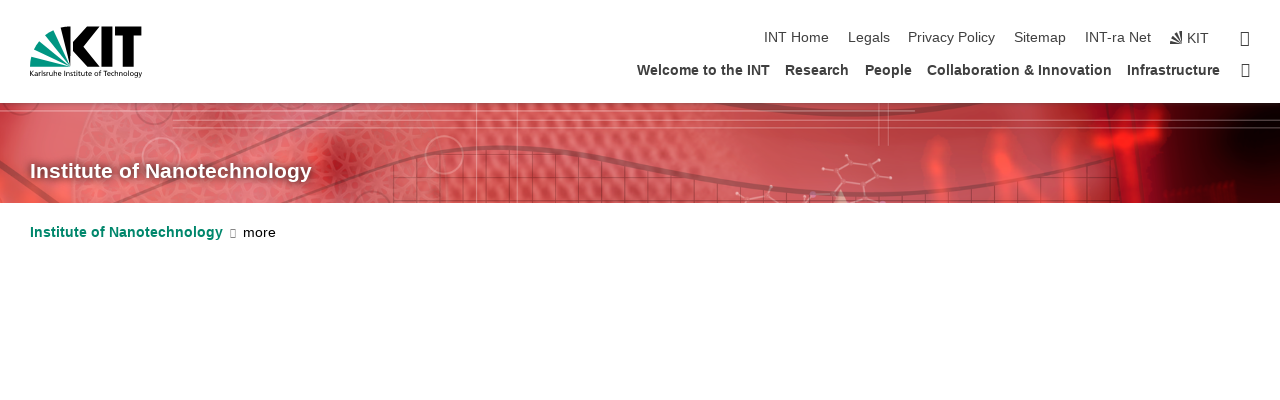

--- FILE ---
content_type: text/html; charset=UTF-8
request_url: https://www.int.kit.edu/emailform.php?id=EZiFiamhlY%2Filbz0toeYRLS3zrfDpm8Qn3CIAZ0C5%2BoE3OWZy%2FGOVEycxUeuzaMfSp5UonJuTXiwfEy8Ex%2FN1aBjvljtptjh54yaFcktWoIquTuXwq6cpq3u4rO2ESTv58vUwiLJe9TuA5S0SQf%2BZA%3D%3D
body_size: 8267
content:
<!DOCTYPE html>
<html class="no-js" lang="en-gb">

    <head> <!-- PageID 19 -->        <meta charset="utf-8">
<meta http-equiv="X-UA-Compatible" content="IE=edge">
<meta name="format-detection" content="telephone=no">
<meta name="viewport" content="width=device-width, initial-scale=1.0">
<meta name="theme-color" content="#009682">
<link rel="search" type="application/opensearchdescription+xml" href="https://www.kit.edu/opensearch.xml" title="KIT Search" />

<link rel="stylesheet" href="https://static.scc.kit.edu/fancybox/dist/jquery.fancybox.min.css" />
<link rel="stylesheet" href="https://static.scc.kit.edu/kit-2020/fontawesome/css/all.min.css">

<link rel="stylesheet" type="text/css" href="/31.php" />

<link rel="stylesheet" type="text/css" href="/7.php.css">
            







<link rel="alternate" href="/deutsch/emailform.php" hreflang="de-DE">
<link rel="alternate" href="/emailform.php" hreflang="en-US">
<meta name="author" content="INT Webmaster" />
<meta name="DC.Creator" content="INT Webmaster" />
<meta name="DC.Date" content="09.05.2008 10:16" />
<meta name="DC.Publisher" content="INT Webmaster" />
<meta name="DC.Contributor" content="INT Webmaster" />
<meta name="DC.Identifier" content="" />
<meta name="DC.Language" content="en-gb" />
<meta name="DC.Relation" content="" />
<meta name="DC.Type" content="Text" />
<meta name="DC.Format" content="text/html" />
<meta name="DC.Coverage" content="KIT" />
<meta name="DC.Rights" content="Alle Rechte liegen beim Autor siehe Impressum" />

    <meta name="description" content="We conduct fundamental and applied research with a focus on innovation in the fields of nanoscience and nanotechnology." />
    <meta name="Keywords" content="nanotechnology, nanoscience, nano, nanoparticles, nanosystems, nanostructures, nanomaterials, nanocatalysis, nanotubes, printable systems,energy storage, hydrogen storage, batteries, quantum transport, molecular electronics, institute, research, nanomat, " />
    <!-- <meta http-equiv="cleartype" content="on" /> -->
    

<meta name="KIT.visibility" content="external" />
<link rel="shortcut icon" type="image/x-icon" href="/img/INT_General/INT_icon_adapt.ico" />










<script src="https://static.scc.kit.edu/kit-2020/js/legacy-compat.js"></script>
<script src="https://static.scc.kit.edu/kit-2020/js/jquery-3.4.1.min.js"></script>
<script src="https://static.scc.kit.edu/kit-2020/js/main.js"></script>
<script src="https://static.scc.kit.edu/kit-2020/js/kit.js"></script>
<script src="https://static.scc.kit.edu/fancybox/dist/jquery.fancybox.min.js"></script>


    <base target="_top" />
    <script src="/38.js"></script>








 
        
        <script>document.documentElement.classList.remove('no-js');</script>
        <meta name="projguid" content="5A996F1B139A468E8ED1BE4AF4F049A1" />
        <meta name="pageguid" content="C94AEC77F88A411DA5A9B034BB30B801" />
        <meta name="is_public" content="true" />
                
        
                
                        <meta name="DC.Title" content="INT-  Email-Form" /><title>INT-  Email-Form</title>        
        
    </head>
    <body  class="oe-page" vocab="http://schema.org/" typeof="WebPage">
        
        

    
    
    
    
    
    
    
    
    
    
    
    
    
    
    
    
    
    
    
    
    
    
    
    
    
    
    
    
    
        <header class="page-header">
            <div class="content-wrap">
            
                <div class="logo"><a href="https://www.kit.edu/english/" title="KIT-Homepage"><svg xmlns:dc="http://purl.org/dc/elements/1.1/" xmlns:cc="http://creativecommons.org/ns#" xmlns:rdf="http://www.w3.org/1999/02/22-rdf-syntax-ns#" xmlns:svg="http://www.w3.org/2000/svg" xmlns="http://www.w3.org/2000/svg" viewBox="0 0 262.42667 118.96" height="118.96" width="262.42667" xml:space="preserve" id="svg2" version="1.1">
    <title id="kit-logo-alt-title">KIT - Karlsruhe Institute of Technology</title>
    <metadata id="metadata8">
        <rdf:RDF>
            <cc:Work rdf:about="">
                <dc:format>image/svg+xml</dc:format>
                <dc:type rdf:resource="http://purl.org/dc/dcmitype/StillImage" />
            </cc:Work>
        </rdf:RDF>
    </metadata>
    <defs id="defs6" />
    <g transform="matrix(1.3333333,0,0,-1.3333333,0,118.96)" id="g10">
        <g transform="scale(0.1)" id="g12">
            <path id="path14" style="fill:#000000;fill-opacity:1;fill-rule:evenodd;stroke:none" d="M 1223.53,190.918 H 1009.7 L 755.531,463.789 V 620.031 L 1001.77,892.188 H 1222.1 L 938.406,539.391 1223.53,190.918 Z m 224.64,0 h -192.24 v 700.551 h 192.24 V 190.918 Z m 509.05,700.551 h -462.97 v -157.68 h 135.37 V 190.195 h 192.23 v 543.594 h 135.37 v 157.68 0" />
            <path id="path16" style="fill:#000000;fill-opacity:1;fill-rule:evenodd;stroke:none" d="m 709.449,190.918 v 0 0 0 0" />
            <path id="path18" style="fill:#000000;fill-opacity:1;fill-rule:evenodd;stroke:none" d="m 709.449,190.918 v 0 0 0 0" />
            <path id="path20" style="fill:#009682;fill-opacity:1;fill-rule:evenodd;stroke:none" d="M 161.527,635.148 C 124.809,590.508 93.1289,541.547 68.6484,488.988 L 709.449,190.918 161.527,635.148 v 0" />
            <path id="path22" style="fill:#009682;fill-opacity:1;fill-rule:evenodd;stroke:none" d="M 709.449,190.918 410.648,826.672 C 357.367,802.188 308.406,771.949 263.77,735.949 L 709.449,190.918 v 0 0" />
            <path id="path24" style="fill:#000000;fill-opacity:1;fill-rule:evenodd;stroke:none" d="m 709.449,190.918 0.723,700.551 c -2.164,0 -3.602,0 -5.762,0 -56.883,0 -112.32,-7.199 -165.601,-20.16 l 170.64,-680.391 v 0 0" />
            <path id="path26" style="fill:#000000;fill-opacity:1;fill-rule:evenodd;stroke:none" d="m 709.449,190.918 v 0 0 0 0 0" />
            <path id="path28" style="fill:#000000;fill-opacity:1;fill-rule:evenodd;stroke:none" d="m 709.449,190.918 v 0 0 0 0 0" /> 
            <path id="path30" style="fill:#009682;fill-opacity:1;fill-rule:evenodd;stroke:none" d="M 22.5703,362.266 C 8.16797,307.539 0.972656,249.941 0.25,190.918 H 709.449 L 22.5703,362.266 v 0" />
            <g class="logo-text">
                <path id="path32" style="fill:#000000;fill-opacity:1;fill-rule:nonzero;stroke:none" d="M 0,28.4375 H 12.8008 V 72.2266 L 52.6133,28.4375 H 71.3047 L 25.9844,75.5469 67.9766,117.793 H 50.9531 L 12.8008,78.4961 V 117.793 H 0 v -89.3555 0" />
                <path id="path34" style="fill:#000000;fill-opacity:1;fill-rule:nonzero;stroke:none" d="m 122.383,53.7891 c 0,-9.7266 -6.274,-17.168 -18.18,-17.168 -5.4999,0 -12.1639,3.7109 -12.1639,10.625 0,11.5234 16.1369,12.5586 22.6639,12.5586 2.559,0 5.117,-0.2539 7.68,-0.2539 V 53.7891 Z M 87.3047,78.8672 c 4.8672,4.1016 12.1641,6.6601 18.9453,6.6601 12.035,0 16.133,-5.7617 16.133,-17.0312 -4.738,0.2539 -8.067,0.2539 -12.805,0.2539 -12.4139,0 -30.3397,-5.1172 -30.3397,-21.5039 0,-14.1992 9.8594,-20.3711 23.9417,-20.3711 11.008,0 17.406,6.0352 20.222,10 h 0.258 v -8.4375 h 11.266 c -0.258,1.9141 -0.512,5.3711 -0.512,12.793 v 27.0117 c 0,17.793 -7.555,27.0117 -26.238,27.0117 -8.3283,0 -15.4963,-2.5586 -21.5119,-6.1328 l 0.6406,-10.2539 v 0" />
                <path id="path36" style="fill:#000000;fill-opacity:1;fill-rule:nonzero;stroke:none" d="m 154.77,28.4375 h 12.031 v 29.707 c 0,16.3672 7.043,26.6211 17.793,26.6211 2.051,0 4.484,-0.2539 6.66,-1.1523 v 10.7422 c -2.559,0.5273 -4.356,0.8984 -7.938,0.8984 -6.91,0 -13.824,-4.8633 -17.027,-11.6406 h -0.254 V 93.7305 H 154.77 v -65.293 0" />
                <path id="path38" style="fill:#000000;fill-opacity:1;fill-rule:nonzero;stroke:none" d="m 206.105,28.4375 h 12.036 v 96.0155 h -12.036 v -96.0155 0" />
                <path id="path40" style="fill:#000000;fill-opacity:1;fill-rule:nonzero;stroke:none" d="m 234.652,30.4883 c 5.504,-2.9688 11.778,-3.6133 17.922,-3.6133 11.649,0 22.785,6.4258 22.785,20.3711 0,20.8789 -28.289,17.0312 -28.289,30.3516 0,5.3711 5.375,7.9296 11.52,7.9296 2.816,0 9.984,-1.6601 12.676,-3.3203 l 1.019,10.4883 c -4.734,1.4063 -9.34,2.5586 -14.976,2.5586 -12.93,0 -23.039,-6.5234 -23.039,-20.0976 0,-18.3008 28.289,-17.2852 28.289,-29.1797 0,-7.0508 -6.782,-9.3555 -12.289,-9.3555 -3.457,0 -10.243,1.543 -14.977,4.6094 l -0.641,-10.7422 v 0" />
                <path id="path42" style="fill:#000000;fill-opacity:1;fill-rule:nonzero;stroke:none" d="m 289.957,28.4375 h 12.031 v 29.707 c 0,16.3672 7.039,26.6211 17.793,26.6211 2.051,0 4.481,-0.2539 6.66,-1.1523 v 10.7422 c -2.558,0.5273 -4.355,0.8984 -7.941,0.8984 -6.914,0 -13.82,-4.8633 -17.023,-11.6406 h -0.254 v 10.1172 h -11.266 v -65.293 0" />
                <path id="path44" style="fill:#000000;fill-opacity:1;fill-rule:nonzero;stroke:none" d="M 397.484,93.7305 H 385.453 V 63.5156 c 0,-15.8789 -6.14,-26.8945 -19.844,-26.8945 -10.496,0.6445 -13.824,8.0664 -13.824,23.3008 V 93.7305 H 339.758 V 54.9414 c 0,-17.5391 7.547,-28.0664 24.445,-28.0664 9.09,0 17.793,4.5117 21.379,11.9336 h 0.258 V 28.4375 h 11.644 v 65.293 0" />
                <path id="path46" style="fill:#000000;fill-opacity:1;fill-rule:nonzero;stroke:none" d="M 417.969,28.4375 H 430 v 30.2148 c 0,15.8594 6.148,26.875 19.844,26.875 10.5,-0.6445 13.824,-8.0664 13.824,-23.3007 V 28.4375 h 12.035 v 38.7891 c 0,17.539 -7.555,28.0273 -24.453,28.0273 -9.086,0 -16.641,-3.9648 -20.992,-10.8789 H 430 v 40.078 h -12.031 v -96.0155 0" />
                <path id="path48" style="fill:#000000;fill-opacity:1;fill-rule:nonzero;stroke:none" d="m 504.633,67.3438 c 0.894,8.457 5.762,18.1835 17.539,18.1835 10.367,0 16.258,-8.1835 16.258,-18.1835 h -33.797 z m 41.601,-24.1797 c -2.941,-2.4414 -12.156,-6.543 -20.097,-6.543 -11.391,0 -21.504,8.8477 -21.504,21.7773 h 46.597 c 0,20.9961 -7.042,36.8555 -28.804,36.8555 -18.434,0 -30.594,-13.6914 -30.594,-33.0273 0,-21.25 10.625,-35.3516 33.793,-35.3516 10.754,0 16,2.5781 20.609,4.2578 v 12.0313 0" />
                <path id="path50" style="fill:#000000;fill-opacity:1;fill-rule:nonzero;stroke:none" d="m 604.102,28.4375 h 12.796 v 89.3555 h -12.796 v -89.3555 0" />
                <path id="path52" style="fill:#000000;fill-opacity:1;fill-rule:nonzero;stroke:none" d="m 638.535,28.4375 h 12.035 v 30.2148 c 0,15.8594 6.145,26.875 19.84,26.875 10.496,-0.6445 13.828,-8.0664 13.828,-23.3007 V 28.4375 h 12.032 v 38.7891 c 0,17.539 -7.547,28.0273 -24.45,28.0273 -9.09,0 -17.797,-4.4726 -21.375,-11.8945 h -0.257 v 10.3711 h -11.653 v -65.293 0" />
                <path id="path54" style="fill:#000000;fill-opacity:1;fill-rule:nonzero;stroke:none" d="m 711.25,30.4883 c 5.504,-2.9688 11.777,-3.6133 17.922,-3.6133 11.648,0 22.781,6.4258 22.781,20.3711 0,20.8789 -28.285,17.0312 -28.285,30.3516 0,5.3711 5.371,7.9296 11.52,7.9296 2.816,0 9.984,-1.6601 12.671,-3.3203 l 1.024,10.4883 c -4.738,1.4063 -9.34,2.5586 -14.977,2.5586 -12.929,0 -23.043,-6.5234 -23.043,-20.0976 0,-18.3008 28.293,-17.2852 28.293,-29.1797 0,-7.0508 -6.785,-9.3555 -12.293,-9.3555 -3.457,0 -10.238,1.543 -14.972,4.6094 L 711.25,30.4883 v 0" />
                <path id="path56" style="fill:#000000;fill-opacity:1;fill-rule:nonzero;stroke:none" d="M 801.246,93.7305 H 783.961 V 112.676 L 771.93,108.828 V 93.7305 H 757.207 V 83.9844 H 771.93 V 45.8398 c 0,-13.0468 7.675,-18.9648 20.097,-18.9648 3.836,0 7.547,1.0352 10.239,1.8164 v 10.2344 c -1.793,-1.1524 -4.485,-2.3047 -8.196,-2.3047 -5.5,0 -10.109,4.1016 -10.109,11.6602 v 35.7031 h 17.285 v 9.7461 0" />
                <path id="path58" style="fill:#000000;fill-opacity:1;fill-rule:nonzero;stroke:none" d="M 830.688,121.895 H 817.117 V 108.32 h 13.571 v 13.575 z M 817.887,28.4375 h 12.031 v 65.293 h -12.031 v -65.293 0" />
                <path id="path60" style="fill:#000000;fill-opacity:1;fill-rule:nonzero;stroke:none" d="m 886.633,93.7305 h -17.285 v 18.9455 l -12.035,-3.848 V 93.7305 h -14.719 v -9.7461 h 14.719 V 45.8398 c 0,-13.0468 7.683,-18.9648 20.097,-18.9648 3.844,0 7.551,1.0352 10.242,1.8164 v 10.2344 c -1.789,-1.1524 -4.476,-2.3047 -8.195,-2.3047 -5.504,0 -10.109,4.1016 -10.109,11.6602 v 35.7031 h 17.285 v 9.7461 0" />
                <path id="path62" style="fill:#000000;fill-opacity:1;fill-rule:nonzero;stroke:none" d="M 959.469,93.7305 H 947.438 V 63.5156 c 0,-15.8789 -6.145,-26.8945 -19.844,-26.8945 -10.5,0.6445 -13.824,8.0664 -13.824,23.3008 V 93.7305 H 901.734 V 54.9414 c 0,-17.5391 7.551,-28.0664 24.454,-28.0664 9.085,0 17.792,4.5117 21.375,11.9336 h 0.257 V 28.4375 h 11.649 v 65.293 0" />
                <path id="path64" style="fill:#000000;fill-opacity:1;fill-rule:nonzero;stroke:none" d="m 1014.64,93.7305 h -17.277 v 18.9455 l -12.035,-3.848 V 93.7305 h -14.723 v -9.7461 h 14.723 V 45.8398 c 0,-13.0468 7.68,-18.9648 20.102,-18.9648 3.84,0 7.55,1.0352 10.23,1.8164 v 10.2344 c -1.78,-1.1524 -4.48,-2.3047 -8.19,-2.3047 -5.5,0 -10.107,4.1016 -10.107,11.6602 v 35.7031 h 17.277 v 9.7461 0" />
                <path id="path66" style="fill:#000000;fill-opacity:1;fill-rule:nonzero;stroke:none" d="m 1038.2,67.3438 c 0.89,8.457 5.76,18.1835 17.53,18.1835 10.37,0 16.26,-8.1835 16.26,-18.1835 h -33.79 z m 41.6,-24.1797 c -2.94,-2.4414 -12.15,-6.543 -20.09,-6.543 -11.4,0 -21.51,8.8477 -21.51,21.7773 h 46.59 c 0,20.9961 -7.04,36.8555 -28.79,36.8555 -18.44,0 -30.61,-13.6914 -30.61,-33.0273 0,-21.25 10.64,-35.3516 33.8,-35.3516 10.75,0 16.01,2.5781 20.61,4.2578 v 12.0313 0" />
                <path id="path68" style="fill:#000000;fill-opacity:1;fill-rule:nonzero;stroke:none" d="m 1144.96,61.0742 c 0,12.4219 7.56,24.4531 20.48,24.4531 12.8,0 20.36,-12.0312 20.36,-24.4531 0,-11.6406 -6.27,-24.4531 -20.36,-24.4531 -14.21,0 -20.48,12.8125 -20.48,24.4531 z m -12.8,0 c 0,-18.6914 13.57,-34.1992 33.28,-34.1992 19.59,0 33.16,15.5078 33.16,34.1992 0,19.8438 -13.32,34.1797 -33.16,34.1797 -19.96,0 -33.28,-14.3359 -33.28,-34.1797 v 0" />
                <path id="path70" style="fill:#000000;fill-opacity:1;fill-rule:nonzero;stroke:none" d="m 1222.54,28.4375 h 12.03 v 55.5469 h 17.29 v 9.7461 h -17.29 v 7.0315 c 0,8.828 1.28,15.488 11.65,15.488 2.05,0 4.36,-0.254 5.76,-0.762 l 0.51,9.727 c -2.43,0.39 -4.99,0.762 -8.07,0.762 -17.79,0 -21.88,-10.372 -21.88,-26.2309 v -6.0156 h -15.36 v -9.7461 h 15.36 v -55.5469 0" />
                <path id="path72" style="fill:#000000;fill-opacity:1;fill-rule:nonzero;stroke:none" d="m 1319.06,28.4375 h 12.81 v 78.0855 h 27.77 v 11.27 h -68.36 v -11.27 h 27.78 v -78.0855 0" />
                <path id="path74" style="fill:#000000;fill-opacity:1;fill-rule:nonzero;stroke:none" d="m 1370.27,67.3438 c 0.89,8.457 5.76,18.1835 17.53,18.1835 10.37,0 16.26,-8.1835 16.26,-18.1835 h -33.79 z m 41.61,-24.1797 c -2.95,-2.4414 -12.16,-6.543 -20.1,-6.543 -11.4,0 -21.51,8.8477 -21.51,21.7773 h 46.6 c 0,20.9961 -7.05,36.8555 -28.8,36.8555 -18.44,0 -30.61,-13.6914 -30.61,-33.0273 0,-21.25 10.64,-35.3516 33.8,-35.3516 10.75,0 16.01,2.5781 20.62,4.2578 v 12.0313 0" />
                <path id="path76" style="fill:#000000;fill-opacity:1;fill-rule:nonzero;stroke:none" d="m 1475.5,92.6953 c -3.46,1.4063 -9.73,2.5586 -14.6,2.5586 -19.96,0 -33.28,-14.3359 -33.28,-34.1797 0,-18.6914 13.57,-34.1992 33.28,-34.1992 4.35,0 10.12,0.3906 15.11,2.7148 l -0.89,10.7422 c -3.72,-2.4218 -8.84,-3.7109 -12.93,-3.7109 -15.5,0 -21.77,12.8125 -21.77,24.4531 0,12.4219 7.56,24.4531 21,24.4531 3.83,0 8.44,-0.8984 13.05,-2.8125 l 1.03,9.9805 v 0" />
                <path id="path78" style="fill:#000000;fill-opacity:1;fill-rule:nonzero;stroke:none" d="m 1489.83,28.4375 h 12.04 v 30.2148 c 0,15.8594 6.14,26.875 19.84,26.875 10.5,-0.6445 13.82,-8.0664 13.82,-23.3007 V 28.4375 h 12.04 v 38.7891 c 0,17.539 -7.56,28.0273 -24.45,28.0273 -9.1,0 -16.65,-3.9648 -21,-10.8789 h -0.25 v 40.078 h -12.04 v -96.0155 0" />
                <path id="path80" style="fill:#000000;fill-opacity:1;fill-rule:nonzero;stroke:none" d="m 1568.05,28.4375 h 12.03 v 30.2148 c 0,15.8594 6.15,26.875 19.84,26.875 10.5,-0.6445 13.83,-8.0664 13.83,-23.3007 V 28.4375 h 12.03 v 38.7891 c 0,17.539 -7.55,28.0273 -24.45,28.0273 -9.08,0 -17.79,-4.4726 -21.38,-11.8945 h -0.25 v 10.3711 h -11.65 v -65.293 0" />
                <path id="path82" style="fill:#000000;fill-opacity:1;fill-rule:nonzero;stroke:none" d="m 1654.72,61.0742 c 0,12.4219 7.55,24.4531 20.48,24.4531 12.8,0 20.35,-12.0312 20.35,-24.4531 0,-11.6406 -6.27,-24.4531 -20.35,-24.4531 -14.21,0 -20.48,12.8125 -20.48,24.4531 z m -12.81,0 c 0,-18.6914 13.57,-34.1992 33.29,-34.1992 19.58,0 33.15,15.5078 33.15,34.1992 0,19.8438 -13.31,34.1797 -33.15,34.1797 -19.98,0 -33.29,-14.3359 -33.29,-34.1797 v 0" />
                <path id="path84" style="fill:#000000;fill-opacity:1;fill-rule:nonzero;stroke:none" d="m 1726.02,28.4375 h 12.03 v 96.0155 h -12.03 v -96.0155 0" />
                <path id="path86" style="fill:#000000;fill-opacity:1;fill-rule:nonzero;stroke:none" d="m 1768.52,61.0742 c 0,12.4219 7.54,24.4531 20.47,24.4531 12.81,0 20.37,-12.0312 20.37,-24.4531 0,-11.6406 -6.28,-24.4531 -20.37,-24.4531 -14.2,0 -20.47,12.8125 -20.47,24.4531 z m -12.81,0 c 0,-18.6914 13.57,-34.1992 33.28,-34.1992 19.59,0 33.16,15.5078 33.16,34.1992 0,19.8438 -13.31,34.1797 -33.16,34.1797 -19.97,0 -33.28,-14.3359 -33.28,-34.1797 v 0" />
                <path id="path88" style="fill:#000000;fill-opacity:1;fill-rule:nonzero;stroke:none" d="m 1864.9,38.1641 c -11.26,0 -18.17,10.7617 -18.17,23.0468 0,11.1329 6.01,24.3164 18.17,24.3164 12.81,0 19.08,-11.6406 19.08,-25.2148 0,-12.168 -7.81,-22.1484 -19.08,-22.1484 z m 31.12,55.5664 h -11.15 v -9.7461 h -0.25 c -3.58,7.0508 -9.98,11.2695 -21.5,11.2695 -19.72,0 -29.19,-17.9101 -29.19,-34.6875 0,-16.8945 9.21,-32.1289 27.91,-32.1289 8.32,0 16.76,3.3203 21.89,10.1172 h 0.25 v -6.4063 c 0,-13.8476 -7.55,-22.42184 -20.22,-22.42184 -8.84,0 -14.35,1.66014 -23.55,5.87894 L 1838.93,4.47266 C 1849.41,0.898438 1855.43,0 1862.34,0 c 23.43,0 33.68,11.3867 33.68,31.25 v 62.4805 0" />
                <path id="path90" style="fill:#000000;fill-opacity:1;fill-rule:nonzero;stroke:none" d="M 1910.87,0.898438 C 1913.04,0.507813 1915.21,0 1919.05,0 c 15.88,0 20.62,14.4531 25.1,27.0117 l 24.06,66.7188 h -12.16 L 1938.13,39.707 h -0.26 l -17.53,54.0235 h -13.19 L 1929.3,32.793 c 0.77,-2.1875 2.3,-5.5274 2.3,-6.9336 0,-1.2891 -3.58,-16.13284 -14.33,-16.13284 -2.06,0 -4.1,0.50784 -5.64,1.01564 l -0.76,-9.843762 v 0" />
            </g>
        </g>
    </g>
</svg></a></div>
            
            
                <div class="navigation">
                    <button class="burger"><svg class="burger-icon" xmlns="http://www.w3.org/2000/svg" xmlns:xlink="http://www.w3.org/1999/xlink" x="0px" y="0px" viewBox="0 0 300 274.5" width="300px" height="274.5px">
    <rect class="burger-top" y="214.4" width="300" height="60.1"/>
    <rect class="burger-middle" y="107.2" width="300" height="60.1"/>
    <rect class="burger-bottom" y="0" width="300" height="60.1"/>
</svg></button>
                    <a id="logo_oe_name" href="/index.php">Institute of Nanotechnology</a>
                    <div class="navigation-meta">
                        <ul class="navigation-meta-links">
                            <li aria-label="skip navigation"><a href="#main_content" class="skip_navigation" tabindex="1" accesskey="2">skip navigation</a></li>

                            <li><a accesskey="1" title="startpage" href="/index.php">INT Home</a></li>

<li><a accesskey="8" href="/legals.php">Legals</a></li>

<li><a href="/datenschutz.php">Privacy Policy</a></li>

<li><a accesskey="3" href="/42.php">Sitemap</a></li>

<li><a accesskey="1" title="startpage" href="https://www.int.kit.edu/intranet_home.php">INT-ra Net</a></li>

                            
                            <li><a href="https://www.kit.edu/english/" title="KIT-Homepage"><span class="svg-icon"><svg xmlns="http://www.w3.org/2000/svg" xmlns:xlink="http://www.w3.org/1999/xlink" x="0px" y="0px" viewBox="0 0 299.4 295.7" width="299.4px" height="295.7px" role="img"><title></title><polygon points="299.3,295.7 299.3,295.6 299.3,295.6 "/><polygon points="299.3,295.6 299.3,295.6 299.3,295.6 "/><path d="M67.9,108.1c-15.6,18.9-28.8,39.6-39.3,61.7l270.6,125.9L67.9,108.1z"/><path d="M299.2,295.6L173,27.2c-22.2,10.2-43,23.1-62,38.4l188.3,230.1L299.2,295.6z"/><polygon points="299.3,295.6 299.3,295.6 299.3,295.6 299.3,295.5 "/><polygon points="299.3,295.6 299.3,295.6 299.3,295.6 299.3,295.5 "/><path d="M9.3,223.2c-6.1,23.7-9.2,48-9.3,72.5h299.2L9.3,223.2z"/><path d="M299.3,295.6l0.1-295.6c-0.8,0-1.5-0.1-2.2-0.1c-23.6,0-47,2.8-69.9,8.4L299.3,295.6L299.3,295.6z"/></svg></span><span>KIT</span></a></li>
                            
                        </ul>
                        <div class="navigation-language" style="display:none"><ul></ul></div>                        <div class="navigation-search">
                            <div class="search-form">
                                <form action="https://www.int.kit.edu/search.php">
                                    <input id="meta_search_input" type="search" name="searchquery" placeholder="search" aria-label="search" size="1" required="required"/>
                                    <input name="local_search" type="hidden" value="true">                                    <button><span>search</span></button>
                                </form>
                            </div><a id="meta_search_label" role="switch" aria-checked="false" class="search-trigger" title="search" href="#"><span>search</span></a>
                        </div>
                                            </div>
                    <nav class="navigation-main">
                        <ul class="navigation-l1"><li class="flyout "><a href="/home.php">Welcome to the INT</a><div class="dropdown"><ul class="navigation-breadcrumb"><li class="home"><button><span>Start</span></button></li><li><span>Welcome to the INT</span></li></ul><a class="parent" href="/home.php">Welcome to the INT</a><ul class="navigation-l2"><li class="has-submenu "><a href="/about.php" class="link">About the Institute</a><div class="submenu"><ul class="navigation-breadcrumb"><li class="home"><button><span>Start</span></button></li><li><button>Welcome to the INT</button></li><li><span>About the Institute</span></li></ul><a class="parent" href="/about.php">About the Institute</a><ul class="navigation-l3"><li class=""><a href="/organization.php">Organizational Structure</a></li></ul></div></li><li class=""><a href="/news_highlights.php" class="link">Highlights Archive</a></li><li class="has-submenu "><a href="/events.php" class="link">Events & Lectures</a><div class="submenu"><ul class="navigation-breadcrumb"><li class="home"><button><span>Start</span></button></li><li><button>Welcome to the INT</button></li><li><span>Events & Lectures</span></li></ul><a class="parent" href="/events.php">Events & Lectures</a><ul class="navigation-l3"><li class=""><a href="/calendar.php">Events Calendar</a></li><li class=""><a href="/lectures.php">Lectures</a></li></ul></div></li><li class=""><a href="/jobs.php" class="link">Jobs & Training</a></li><li class=""><a href="/findus.php" class="link">Contact & Find Us</a></li></ul></div></li><li class="flyout "><a href="/research.php">Research</a><div class="dropdown"><ul class="navigation-breadcrumb"><li class="home"><button><span>Start</span></button></li><li><span>Research</span></li></ul><a class="parent" href="/research.php">Research</a><ul class="navigation-l2"><li class=""><a href="/9159.php" class="link">Self-Driving Lab and Automation Processes</a></li><li class="has-submenu "><a href="/electrochemical_energy_storage.php" class="link">Electrochemical Energy Storage</a><div class="submenu"><ul class="navigation-breadcrumb"><li class="home"><button><span>Start</span></button></li><li><button>Research</button></li><li><span>Electrochemical Energy Storage</span></li></ul><a class="parent" href="/electrochemical_energy_storage.php">Electrochemical Energy Storage</a><ul class="navigation-l3"><li class=""><a href="/4054.php">Publications</a></li></ul></div></li><li class="has-submenu "><a href="/functional_molecules.php" class="link">Functional Molecules</a><div class="submenu"><ul class="navigation-breadcrumb"><li class="home"><button><span>Start</span></button></li><li><button>Research</button></li><li><span>Functional Molecules</span></li></ul><a class="parent" href="/functional_molecules.php">Functional Molecules</a><ul class="navigation-l3"><li class=""><a href="/4055.php">Publications</a></li></ul></div></li><li class="has-submenu "><a href="/nanomaterials_information_guided_design.php" class="link">Nanomaterials by Information-Guided Design</a><div class="submenu"><ul class="navigation-breadcrumb"><li class="home"><button><span>Start</span></button></li><li><button>Research</button></li><li><span>Nanomaterials by Information-Guided Design</span></li></ul><a class="parent" href="/nanomaterials_information_guided_design.php">Nanomaterials by Information-Guided Design</a><ul class="navigation-l3"><li class=""><a href="/4057.php">Publications</a></li></ul></div></li><li class="has-submenu "><a href="/photonics.php" class="link">Nano-Optics & Photonics</a><div class="submenu"><ul class="navigation-breadcrumb"><li class="home"><button><span>Start</span></button></li><li><button>Research</button></li><li><span>Nano-Optics & Photonics</span></li></ul><a class="parent" href="/photonics.php">Nano-Optics & Photonics</a><ul class="navigation-l3"><li class=""><a href="/4058.php">Publications</a></li></ul></div></li><li class="has-submenu "><a href="/printable_systems.php" class="link">Printable Systems</a><div class="submenu"><ul class="navigation-breadcrumb"><li class="home"><button><span>Start</span></button></li><li><button>Research</button></li><li><span>Printable Systems</span></li></ul><a class="parent" href="/printable_systems.php">Printable Systems</a><ul class="navigation-l3"><li class=""><a href="/4059.php">Publications</a></li></ul></div></li><li class=""><a href="/recent_publications.php" class="link">Publications & Dissertations</a></li></ul></div></li><li class="flyout "><a href="/people.php">People</a><div class="dropdown"><ul class="navigation-breadcrumb"><li class="home"><button><span>Start</span></button></li><li><span>People</span></li></ul><a class="parent" href="/people.php">People</a><ul class="navigation-l2"><li class=""><a href="/staff.php" class="link">Staff Index (A-Z)</a></li><li class=""><a href="/leadership.php" class="link">Leadership</a></li><li class=""><a href="/chairs.php" class="link">Research Unit Chairs</a></li><li class=""><a href="/groups.php" class="link">Group & Project Leaders</a></li><li class=""><a href="/support.php" class="link">Support Staff</a></li><li class=""><a href="/alumni.php" class="link">Alumni</a></li></ul></div></li><li class="flyout "><a href="/collaboration.php">Collaboration & Innovation</a><div class="dropdown"><ul class="navigation-breadcrumb"><li class="home"><button><span>Start</span></button></li><li><span>Collaboration & Innovation</span></li></ul><a class="parent" href="/collaboration.php">Collaboration & Innovation</a><ul class="navigation-l2"><li class="has-submenu "><a href="/6062.php" class="link">Collaborations</a><div class="submenu"><ul class="navigation-breadcrumb"><li class="home"><button><span>Start</span></button></li><li><button>Collaboration & Innovation</button></li><li><span>Collaborations</span></li></ul><a class="parent" href="/6062.php">Collaborations</a><ul class="navigation-l3"><li class=""><a href="/knmf.php">Karlsruhe Nano Micro Facility</a></li><li class=""><a href="/tu_darmstadt.php">TU Darmstadt Joint Laboratories</a></li><li class=""><a href="/partners.php">Partner Institutions</a></li></ul></div></li><li class="has-submenu "><a href="/6064.php" class="link">Innovation and Patents</a><div class="submenu"><ul class="navigation-breadcrumb"><li class="home"><button><span>Start</span></button></li><li><button>Collaboration & Innovation</button></li><li><span>Innovation and Patents</span></li></ul><a class="parent" href="/6064.php">Innovation and Patents</a><ul class="navigation-l3"><li class=""><a href="/bella.php">KIT/BASF Joint Laboratory BELLA</a></li></ul></div></li></ul></div></li><li class="flyout "><a href="/infrastructure.php">Infrastructure</a><div class="dropdown"><ul class="navigation-breadcrumb"><li class="home"><button><span>Start</span></button></li><li><span>Infrastructure</span></li></ul><a class="parent" href="/infrastructure.php">Infrastructure</a><ul class="navigation-l2"><li class=""><a href="/imaging.php" class="link">Imaging & Diffraction</a></li><li class=""><a href="/spectroscopy.php" class="link">Spectroscopy & Analysis</a></li><li class=""><a href="/structuring.php" class="link">Structuring</a></li><li class=""><a href="/synthesis_testing.php" class="link">Synthesis & Testing</a></li><li class=""><a href="/cryo-physics.php" class="link">Cryo-Physics</a></li><li class=""><a href="/computation.php" class="link">Computation</a></li><li class="has-submenu "><a href="/workshops.php" class="link">Workshops</a><div class="submenu"><ul class="navigation-breadcrumb"><li class="home"><button><span>Start</span></button></li><li><button>Infrastructure</button></li><li><span>Workshops</span></li></ul><a class="parent" href="/workshops.php">Workshops</a><ul class="navigation-l3"><li class=""><a href="/glassblowing.php">Glassblowing</a></li><li class=""><a href="/iqmt-workshops.php">Mechanical & Electrical Workshops</a></li></ul></div></li></ul></div></li><li class="home"><a href="/index.php" title="startpage"><span>Startpage</span></a></li></ul>                    </nav>
                    <ul class="side-widgets">
                        <li class="meta"><a accesskey="1" title="startpage" href="/index.php">INT Home</a></li>

<li class="meta"><a accesskey="8" href="/legals.php">Legals</a></li>

<li class="meta"><a href="/datenschutz.php">Privacy Policy</a></li>

<li class="meta"><a accesskey="3" href="/42.php">Sitemap</a></li>

<li class="meta"><a accesskey="1" title="startpage" href="https://www.int.kit.edu/intranet_home.php">INT-ra Net</a></li>

                                                <li class="search">
                            <a id="side_widget_search_label" title="search"><span>search</span></a>
                            <div class="search-form">
                                <form action="https://www.int.kit.edu/search.php">
                                    <input id="side_widget_search_input" type="search" name="searchquery" placeholder="search" aria-label="search" size="1" required="required"/>
                                    <input name="local_search" type="hidden" value="true">                                    <button><span>search</span></button>
                                </form>
                            </div>
                        </li>
                                            </ul>





<!-- 



Institute of Nanotechnology

/index.php

 -->







                </div>
            </div>
        </header>


















        <!-- Mittlere Spalte: start -->
        <main>
                                <section class="stage stage-small" role="banner"><img src="/img/INT_General/Banner_INT_1920x140.png" alt="" loading="lazy" width="1920" height="140" />                <div class="content-wrap"><a href="/index.php" title="Institute of Nanotechnology">Institute of Nanotechnology</a></div>
            </section>
                        <section class="breadcrumbs" style="display:none" role="navigation" aria-label="Breadcrumb">
                <h2 style="display:none; visibility:hidden">&nbsp;</h2>
                <div class="content-wrap">
                    <ul vocab="http://schema.org/" typeof="BreadcrumbList"><li property="itemListElement" typeof="ListItem"><a href="/index.php" property="item" typeof="WebPage"><span property="name">Startpage</span></a><meta property="position" content="1"/></li></ul>                </div>
            </section>
            <section class="breadcrumbs-big" role="navigation" aria-label="Breadcrumb"><h2 style="display:none; visibility:hidden">&nbsp;</h2><ul class="content-wrap"><li class="list"><a href="/index.php">Institute of Nanotechnology<span class="caret"></span><span class="more"></span></a><ul><li><a href="/home.php">Welcome to the INT</a></li><li><a href="/research.php">Research</a></li><li><a href="/people.php">People</a></li><li><a href="/collaboration.php">Collaboration & Innovation</a></li><li><a href="/infrastructure.php">Infrastructure</a></li></ul></li></ul></section>            <div class="side-widgets-trigger"></div>
                    <section class="content-wrap" role="main" id="main_content" tabindex="-1">
                <div class="content">
                    




                    <!-- CONTENT-AREA START -->
                    
                                        
                    
                    
                    <!-- SCRIPT [start] --><!-- [20] Script-Code -->
<div data-selectorid="20" class="KIT_section text full" id="div_20" >


        


                    
</div><!-- [20] Script-Code --><!-- SCRIPT [end] -->
 
                                        <!-- CONTENT-AREA END -->
                </div>
            </section>
        </main>
        <!-- Mittlere Spalte: end -->
        <button class="to-top-button" aria-label="scroll back to top"></button>
        
        
        
        
        
        

        
        
        
        
        
        
        
        <footer class="page-footer">
            <div class="content-wrap">
                <div class="column full">


<!-- INFO-AREA START -->


<!-- INFO-AREA END -->
                    <div class="KIT_section column fourth" style="grid-row-start: 1;">                

                        <ul class="social">
                            
<li><a href="https://www.instagram.com/dehnen_lab" class="instagram" title="Instagram Profile" target="_blank"><span>Instagram Profile</span></a></li> 
<li><a href="https://twitter.com/DehnenStefanie" class="twitter" title="X Channel (Twitter)" target="_blank"><span>X Channel (Twitter)</span></a></li> 
                        </ul>
                        
                    </div>
                    <span class="header_copyright">Credits cover image: INT</span>                        <span class="last_change">last change:
                        2008-05-09</span>
                    

                </div>
            </div>
            <div class="footer-meta-navigation">
                <div class="content-wrap">
                    <span class="copyright">KIT – The University in the Helmholtz Association</span>
                    <ul>
                        <li><a accesskey="1" title="startpage" href="/index.php">INT Home</a></li>

<li><a accesskey="8" href="/legals.php">Legals</a></li>

<li><a href="/datenschutz.php">Privacy Policy</a></li>

<li><a accesskey="3" href="/42.php">Sitemap</a></li>

<li><a accesskey="1" title="startpage" href="https://www.int.kit.edu/intranet_home.php">INT-ra Net</a></li>

                        
                        <li><a href="https://www.kit.edu/english/"><span>KIT</span></a></li>
                        
                    </ul>
                </div>
            </div>
        </footer>
    <script>
    noSpam();
    if (typeof(disable_faq) != 'boolean') {
        collapseFAQ();
    }

</script>

        
    </body>
    </html>
